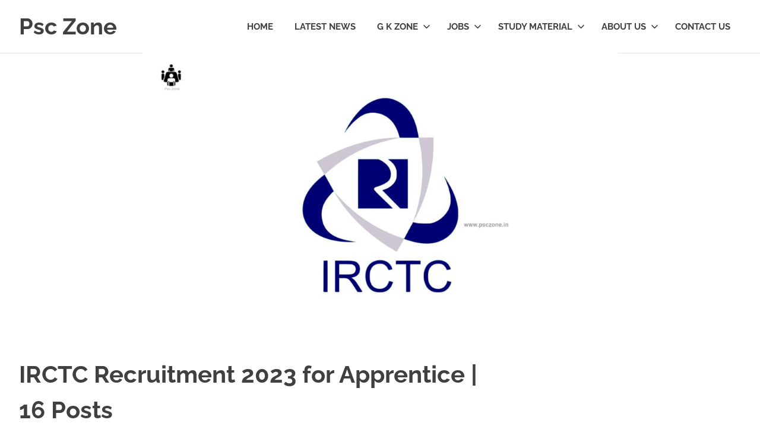

--- FILE ---
content_type: text/html; charset=UTF-8
request_url: https://psczone.in/irctc-recruitment-2023-for-apprentice-16-posts/
body_size: 19598
content:
<!DOCTYPE html>
<html lang="en-US">

<head>
<meta charset="UTF-8">
<meta name="viewport" content="width=device-width, initial-scale=1">
<link rel="profile" href="https://gmpg.org/xfn/11">
<link rel="pingback" href="https://psczone.in/xmlrpc.php">

<style>
#wpadminbar #wp-admin-bar-wccp_free_top_button .ab-icon:before {
	content: "\f160";
	color: #02CA02;
	top: 3px;
}
#wpadminbar #wp-admin-bar-wccp_free_top_button .ab-icon {
	transform: rotate(45deg);
}
</style>
<meta name='robots' content='index, follow, max-image-preview:large, max-snippet:-1, max-video-preview:-1' />

	<!-- This site is optimized with the Yoast SEO plugin v26.5 - https://yoast.com/wordpress/plugins/seo/ -->
	<title>IRCTC Recruitment 2023 for Apprentice | 16 Posts - Psc Zone</title>
	<meta name="description" content="IRCTC Recruitment 2023: IRCTC Recruitment notification announced for Apprentice. There are 16 vacancies available for the posts." />
	<link rel="canonical" href="https://psczone.in/irctc-recruitment-2023-for-apprentice-16-posts/" />
	<meta property="og:locale" content="en_US" />
	<meta property="og:type" content="article" />
	<meta property="og:title" content="IRCTC Recruitment 2023 for Apprentice | 16 Posts - Psc Zone" />
	<meta property="og:description" content="IRCTC Recruitment 2023: IRCTC Recruitment notification announced for Apprentice. There are 16 vacancies available for the posts." />
	<meta property="og:url" content="https://psczone.in/irctc-recruitment-2023-for-apprentice-16-posts/" />
	<meta property="og:site_name" content="Psc Zone" />
	<meta property="article:published_time" content="2023-07-02T08:06:52+00:00" />
	<meta property="og:image" content="http://psczone.in/wp-content/uploads/2023/07/Indian-Railway-Catering-and-Tourism-Corporation-IRCTC.jpg" />
	<meta property="og:image:width" content="2404" />
	<meta property="og:image:height" content="1440" />
	<meta property="og:image:type" content="image/jpeg" />
	<meta name="author" content="Psc Zone" />
	<meta name="twitter:card" content="summary_large_image" />
	<meta name="twitter:label1" content="Written by" />
	<meta name="twitter:data1" content="Psc Zone" />
	<meta name="twitter:label2" content="Est. reading time" />
	<meta name="twitter:data2" content="3 minutes" />
	<script type="application/ld+json" class="yoast-schema-graph">{"@context":"https://schema.org","@graph":[{"@type":"WebPage","@id":"https://psczone.in/irctc-recruitment-2023-for-apprentice-16-posts/","url":"https://psczone.in/irctc-recruitment-2023-for-apprentice-16-posts/","name":"IRCTC Recruitment 2023 for Apprentice | 16 Posts - Psc Zone","isPartOf":{"@id":"https://psczone.in/#website"},"primaryImageOfPage":{"@id":"https://psczone.in/irctc-recruitment-2023-for-apprentice-16-posts/#primaryimage"},"image":{"@id":"https://psczone.in/irctc-recruitment-2023-for-apprentice-16-posts/#primaryimage"},"thumbnailUrl":"https://psczone.in/wp-content/uploads/2023/07/Indian-Railway-Catering-and-Tourism-Corporation-IRCTC.jpg","datePublished":"2023-07-02T08:06:52+00:00","author":{"@id":"https://psczone.in/#/schema/person/cbd943f40c8b7ecd05cdb96a9bd9cea5"},"description":"IRCTC Recruitment 2023: IRCTC Recruitment notification announced for Apprentice. There are 16 vacancies available for the posts.","breadcrumb":{"@id":"https://psczone.in/irctc-recruitment-2023-for-apprentice-16-posts/#breadcrumb"},"inLanguage":"en-US","potentialAction":[{"@type":"ReadAction","target":["https://psczone.in/irctc-recruitment-2023-for-apprentice-16-posts/"]}]},{"@type":"ImageObject","inLanguage":"en-US","@id":"https://psczone.in/irctc-recruitment-2023-for-apprentice-16-posts/#primaryimage","url":"https://psczone.in/wp-content/uploads/2023/07/Indian-Railway-Catering-and-Tourism-Corporation-IRCTC.jpg","contentUrl":"https://psczone.in/wp-content/uploads/2023/07/Indian-Railway-Catering-and-Tourism-Corporation-IRCTC.jpg","width":2404,"height":1440,"caption":"Indian Railway Catering and Tourism Corporation (IRCTC)"},{"@type":"BreadcrumbList","@id":"https://psczone.in/irctc-recruitment-2023-for-apprentice-16-posts/#breadcrumb","itemListElement":[{"@type":"ListItem","position":1,"name":"Home","item":"https://psczone.in/home-2/"},{"@type":"ListItem","position":2,"name":"IRCTC Recruitment 2023 for Apprentice | 16 Posts"}]},{"@type":"WebSite","@id":"https://psczone.in/#website","url":"https://psczone.in/","name":"Psc Zone","description":"Online News &amp; Learning Platform","potentialAction":[{"@type":"SearchAction","target":{"@type":"EntryPoint","urlTemplate":"https://psczone.in/?s={search_term_string}"},"query-input":{"@type":"PropertyValueSpecification","valueRequired":true,"valueName":"search_term_string"}}],"inLanguage":"en-US"},{"@type":"Person","@id":"https://psczone.in/#/schema/person/cbd943f40c8b7ecd05cdb96a9bd9cea5","name":"Psc Zone","url":"https://psczone.in/author/admin/"}]}</script>
	<!-- / Yoast SEO plugin. -->


<link rel='dns-prefetch' href='//www.googletagmanager.com' />
<link rel='dns-prefetch' href='//pagead2.googlesyndication.com' />

<link rel="alternate" type="application/rss+xml" title="Psc Zone &raquo; Feed" href="https://psczone.in/feed/" />
<link rel="alternate" type="application/rss+xml" title="Psc Zone &raquo; Comments Feed" href="https://psczone.in/comments/feed/" />
<link rel="alternate" title="oEmbed (JSON)" type="application/json+oembed" href="https://psczone.in/wp-json/oembed/1.0/embed?url=https%3A%2F%2Fpsczone.in%2Firctc-recruitment-2023-for-apprentice-16-posts%2F" />
<link rel="alternate" title="oEmbed (XML)" type="text/xml+oembed" href="https://psczone.in/wp-json/oembed/1.0/embed?url=https%3A%2F%2Fpsczone.in%2Firctc-recruitment-2023-for-apprentice-16-posts%2F&#038;format=xml" />
<style id='wp-img-auto-sizes-contain-inline-css' type='text/css'>
img:is([sizes=auto i],[sizes^="auto," i]){contain-intrinsic-size:3000px 1500px}
/*# sourceURL=wp-img-auto-sizes-contain-inline-css */
</style>
<style id='superb-addons-variable-fallbacks-inline-css' type='text/css'>
:root{--wp--preset--color--primary:#1f7cec;--wp--preset--color--primary-hover:#3993ff;--wp--preset--color--base:#fff;--wp--preset--color--featured:#0a284b;--wp--preset--color--contrast-light:#fff;--wp--preset--color--contrast-dark:#000;--wp--preset--color--mono-1:#0d3c74;--wp--preset--color--mono-2:#64748b;--wp--preset--color--mono-3:#e2e8f0;--wp--preset--color--mono-4:#f8fafc;--wp--preset--spacing--superbspacing-xxsmall:clamp(5px,1vw,10px);--wp--preset--spacing--superbspacing-xsmall:clamp(10px,2vw,20px);--wp--preset--spacing--superbspacing-small:clamp(20px,4vw,40px);--wp--preset--spacing--superbspacing-medium:clamp(30px,6vw,60px);--wp--preset--spacing--superbspacing-large:clamp(40px,8vw,80px);--wp--preset--spacing--superbspacing-xlarge:clamp(50px,10vw,100px);--wp--preset--spacing--superbspacing-xxlarge:clamp(60px,12vw,120px);--wp--preset--font-size--superbfont-tiny:clamp(10px,0.625rem + ((1vw - 3.2px) * 0.227),12px);--wp--preset--font-size--superbfont-xxsmall:clamp(12px,0.75rem + ((1vw - 3.2px) * 0.227),14px);--wp--preset--font-size--superbfont-xsmall:clamp(16px,1rem + ((1vw - 3.2px) * 1),16px);--wp--preset--font-size--superbfont-small:clamp(16px,1rem + ((1vw - 3.2px) * 0.227),18px);--wp--preset--font-size--superbfont-medium:clamp(18px,1.125rem + ((1vw - 3.2px) * 0.227),20px);--wp--preset--font-size--superbfont-large:clamp(24px,1.5rem + ((1vw - 3.2px) * 0.909),32px);--wp--preset--font-size--superbfont-xlarge:clamp(32px,2rem + ((1vw - 3.2px) * 1.818),48px);--wp--preset--font-size--superbfont-xxlarge:clamp(40px,2.5rem + ((1vw - 3.2px) * 2.727),64px)}.has-primary-color{color:var(--wp--preset--color--primary)!important}.has-primary-hover-color{color:var(--wp--preset--color--primary-hover)!important}.has-base-color{color:var(--wp--preset--color--base)!important}.has-featured-color{color:var(--wp--preset--color--featured)!important}.has-contrast-light-color{color:var(--wp--preset--color--contrast-light)!important}.has-contrast-dark-color{color:var(--wp--preset--color--contrast-dark)!important}.has-mono-1-color{color:var(--wp--preset--color--mono-1)!important}.has-mono-2-color{color:var(--wp--preset--color--mono-2)!important}.has-mono-3-color{color:var(--wp--preset--color--mono-3)!important}.has-mono-4-color{color:var(--wp--preset--color--mono-4)!important}.has-primary-background-color{background-color:var(--wp--preset--color--primary)!important}.has-primary-hover-background-color{background-color:var(--wp--preset--color--primary-hover)!important}.has-base-background-color{background-color:var(--wp--preset--color--base)!important}.has-featured-background-color{background-color:var(--wp--preset--color--featured)!important}.has-contrast-light-background-color{background-color:var(--wp--preset--color--contrast-light)!important}.has-contrast-dark-background-color{background-color:var(--wp--preset--color--contrast-dark)!important}.has-mono-1-background-color{background-color:var(--wp--preset--color--mono-1)!important}.has-mono-2-background-color{background-color:var(--wp--preset--color--mono-2)!important}.has-mono-3-background-color{background-color:var(--wp--preset--color--mono-3)!important}.has-mono-4-background-color{background-color:var(--wp--preset--color--mono-4)!important}.has-superbfont-tiny-font-size{font-size:var(--wp--preset--font-size--superbfont-tiny)!important}.has-superbfont-xxsmall-font-size{font-size:var(--wp--preset--font-size--superbfont-xxsmall)!important}.has-superbfont-xsmall-font-size{font-size:var(--wp--preset--font-size--superbfont-xsmall)!important}.has-superbfont-small-font-size{font-size:var(--wp--preset--font-size--superbfont-small)!important}.has-superbfont-medium-font-size{font-size:var(--wp--preset--font-size--superbfont-medium)!important}.has-superbfont-large-font-size{font-size:var(--wp--preset--font-size--superbfont-large)!important}.has-superbfont-xlarge-font-size{font-size:var(--wp--preset--font-size--superbfont-xlarge)!important}.has-superbfont-xxlarge-font-size{font-size:var(--wp--preset--font-size--superbfont-xxlarge)!important}
/*# sourceURL=superb-addons-variable-fallbacks-inline-css */
</style>
<link data-minify="1" rel='stylesheet' id='poseidon-theme-fonts-css' href='https://psczone.in/wp-content/cache/min/1/wp-content/fonts/5dccc56e5f2e9d542fdac04160a75dea.css?ver=1758277823' type='text/css' media='all' />
<style id='wp-emoji-styles-inline-css' type='text/css'>

	img.wp-smiley, img.emoji {
		display: inline !important;
		border: none !important;
		box-shadow: none !important;
		height: 1em !important;
		width: 1em !important;
		margin: 0 0.07em !important;
		vertical-align: -0.1em !important;
		background: none !important;
		padding: 0 !important;
	}
/*# sourceURL=wp-emoji-styles-inline-css */
</style>
<link rel='stylesheet' id='wp-block-library-css' href='https://psczone.in/wp-includes/css/dist/block-library/style.min.css?ver=6.9' type='text/css' media='all' />
<style id='global-styles-inline-css' type='text/css'>
:root{--wp--preset--aspect-ratio--square: 1;--wp--preset--aspect-ratio--4-3: 4/3;--wp--preset--aspect-ratio--3-4: 3/4;--wp--preset--aspect-ratio--3-2: 3/2;--wp--preset--aspect-ratio--2-3: 2/3;--wp--preset--aspect-ratio--16-9: 16/9;--wp--preset--aspect-ratio--9-16: 9/16;--wp--preset--color--black: #000000;--wp--preset--color--cyan-bluish-gray: #abb8c3;--wp--preset--color--white: #ffffff;--wp--preset--color--pale-pink: #f78da7;--wp--preset--color--vivid-red: #cf2e2e;--wp--preset--color--luminous-vivid-orange: #ff6900;--wp--preset--color--luminous-vivid-amber: #fcb900;--wp--preset--color--light-green-cyan: #7bdcb5;--wp--preset--color--vivid-green-cyan: #00d084;--wp--preset--color--pale-cyan-blue: #8ed1fc;--wp--preset--color--vivid-cyan-blue: #0693e3;--wp--preset--color--vivid-purple: #9b51e0;--wp--preset--color--primary: #22aadd;--wp--preset--color--secondary: #0084b7;--wp--preset--color--tertiary: #005e91;--wp--preset--color--accent: #dd2e22;--wp--preset--color--highlight: #00b734;--wp--preset--color--light-gray: #eeeeee;--wp--preset--color--gray: #777777;--wp--preset--color--dark-gray: #404040;--wp--preset--gradient--vivid-cyan-blue-to-vivid-purple: linear-gradient(135deg,rgb(6,147,227) 0%,rgb(155,81,224) 100%);--wp--preset--gradient--light-green-cyan-to-vivid-green-cyan: linear-gradient(135deg,rgb(122,220,180) 0%,rgb(0,208,130) 100%);--wp--preset--gradient--luminous-vivid-amber-to-luminous-vivid-orange: linear-gradient(135deg,rgb(252,185,0) 0%,rgb(255,105,0) 100%);--wp--preset--gradient--luminous-vivid-orange-to-vivid-red: linear-gradient(135deg,rgb(255,105,0) 0%,rgb(207,46,46) 100%);--wp--preset--gradient--very-light-gray-to-cyan-bluish-gray: linear-gradient(135deg,rgb(238,238,238) 0%,rgb(169,184,195) 100%);--wp--preset--gradient--cool-to-warm-spectrum: linear-gradient(135deg,rgb(74,234,220) 0%,rgb(151,120,209) 20%,rgb(207,42,186) 40%,rgb(238,44,130) 60%,rgb(251,105,98) 80%,rgb(254,248,76) 100%);--wp--preset--gradient--blush-light-purple: linear-gradient(135deg,rgb(255,206,236) 0%,rgb(152,150,240) 100%);--wp--preset--gradient--blush-bordeaux: linear-gradient(135deg,rgb(254,205,165) 0%,rgb(254,45,45) 50%,rgb(107,0,62) 100%);--wp--preset--gradient--luminous-dusk: linear-gradient(135deg,rgb(255,203,112) 0%,rgb(199,81,192) 50%,rgb(65,88,208) 100%);--wp--preset--gradient--pale-ocean: linear-gradient(135deg,rgb(255,245,203) 0%,rgb(182,227,212) 50%,rgb(51,167,181) 100%);--wp--preset--gradient--electric-grass: linear-gradient(135deg,rgb(202,248,128) 0%,rgb(113,206,126) 100%);--wp--preset--gradient--midnight: linear-gradient(135deg,rgb(2,3,129) 0%,rgb(40,116,252) 100%);--wp--preset--font-size--small: 13px;--wp--preset--font-size--medium: 20px;--wp--preset--font-size--large: 36px;--wp--preset--font-size--x-large: 42px;--wp--preset--spacing--20: 0.44rem;--wp--preset--spacing--30: 0.67rem;--wp--preset--spacing--40: 1rem;--wp--preset--spacing--50: 1.5rem;--wp--preset--spacing--60: 2.25rem;--wp--preset--spacing--70: 3.38rem;--wp--preset--spacing--80: 5.06rem;--wp--preset--shadow--natural: 6px 6px 9px rgba(0, 0, 0, 0.2);--wp--preset--shadow--deep: 12px 12px 50px rgba(0, 0, 0, 0.4);--wp--preset--shadow--sharp: 6px 6px 0px rgba(0, 0, 0, 0.2);--wp--preset--shadow--outlined: 6px 6px 0px -3px rgb(255, 255, 255), 6px 6px rgb(0, 0, 0);--wp--preset--shadow--crisp: 6px 6px 0px rgb(0, 0, 0);}:where(.is-layout-flex){gap: 0.5em;}:where(.is-layout-grid){gap: 0.5em;}body .is-layout-flex{display: flex;}.is-layout-flex{flex-wrap: wrap;align-items: center;}.is-layout-flex > :is(*, div){margin: 0;}body .is-layout-grid{display: grid;}.is-layout-grid > :is(*, div){margin: 0;}:where(.wp-block-columns.is-layout-flex){gap: 2em;}:where(.wp-block-columns.is-layout-grid){gap: 2em;}:where(.wp-block-post-template.is-layout-flex){gap: 1.25em;}:where(.wp-block-post-template.is-layout-grid){gap: 1.25em;}.has-black-color{color: var(--wp--preset--color--black) !important;}.has-cyan-bluish-gray-color{color: var(--wp--preset--color--cyan-bluish-gray) !important;}.has-white-color{color: var(--wp--preset--color--white) !important;}.has-pale-pink-color{color: var(--wp--preset--color--pale-pink) !important;}.has-vivid-red-color{color: var(--wp--preset--color--vivid-red) !important;}.has-luminous-vivid-orange-color{color: var(--wp--preset--color--luminous-vivid-orange) !important;}.has-luminous-vivid-amber-color{color: var(--wp--preset--color--luminous-vivid-amber) !important;}.has-light-green-cyan-color{color: var(--wp--preset--color--light-green-cyan) !important;}.has-vivid-green-cyan-color{color: var(--wp--preset--color--vivid-green-cyan) !important;}.has-pale-cyan-blue-color{color: var(--wp--preset--color--pale-cyan-blue) !important;}.has-vivid-cyan-blue-color{color: var(--wp--preset--color--vivid-cyan-blue) !important;}.has-vivid-purple-color{color: var(--wp--preset--color--vivid-purple) !important;}.has-black-background-color{background-color: var(--wp--preset--color--black) !important;}.has-cyan-bluish-gray-background-color{background-color: var(--wp--preset--color--cyan-bluish-gray) !important;}.has-white-background-color{background-color: var(--wp--preset--color--white) !important;}.has-pale-pink-background-color{background-color: var(--wp--preset--color--pale-pink) !important;}.has-vivid-red-background-color{background-color: var(--wp--preset--color--vivid-red) !important;}.has-luminous-vivid-orange-background-color{background-color: var(--wp--preset--color--luminous-vivid-orange) !important;}.has-luminous-vivid-amber-background-color{background-color: var(--wp--preset--color--luminous-vivid-amber) !important;}.has-light-green-cyan-background-color{background-color: var(--wp--preset--color--light-green-cyan) !important;}.has-vivid-green-cyan-background-color{background-color: var(--wp--preset--color--vivid-green-cyan) !important;}.has-pale-cyan-blue-background-color{background-color: var(--wp--preset--color--pale-cyan-blue) !important;}.has-vivid-cyan-blue-background-color{background-color: var(--wp--preset--color--vivid-cyan-blue) !important;}.has-vivid-purple-background-color{background-color: var(--wp--preset--color--vivid-purple) !important;}.has-black-border-color{border-color: var(--wp--preset--color--black) !important;}.has-cyan-bluish-gray-border-color{border-color: var(--wp--preset--color--cyan-bluish-gray) !important;}.has-white-border-color{border-color: var(--wp--preset--color--white) !important;}.has-pale-pink-border-color{border-color: var(--wp--preset--color--pale-pink) !important;}.has-vivid-red-border-color{border-color: var(--wp--preset--color--vivid-red) !important;}.has-luminous-vivid-orange-border-color{border-color: var(--wp--preset--color--luminous-vivid-orange) !important;}.has-luminous-vivid-amber-border-color{border-color: var(--wp--preset--color--luminous-vivid-amber) !important;}.has-light-green-cyan-border-color{border-color: var(--wp--preset--color--light-green-cyan) !important;}.has-vivid-green-cyan-border-color{border-color: var(--wp--preset--color--vivid-green-cyan) !important;}.has-pale-cyan-blue-border-color{border-color: var(--wp--preset--color--pale-cyan-blue) !important;}.has-vivid-cyan-blue-border-color{border-color: var(--wp--preset--color--vivid-cyan-blue) !important;}.has-vivid-purple-border-color{border-color: var(--wp--preset--color--vivid-purple) !important;}.has-vivid-cyan-blue-to-vivid-purple-gradient-background{background: var(--wp--preset--gradient--vivid-cyan-blue-to-vivid-purple) !important;}.has-light-green-cyan-to-vivid-green-cyan-gradient-background{background: var(--wp--preset--gradient--light-green-cyan-to-vivid-green-cyan) !important;}.has-luminous-vivid-amber-to-luminous-vivid-orange-gradient-background{background: var(--wp--preset--gradient--luminous-vivid-amber-to-luminous-vivid-orange) !important;}.has-luminous-vivid-orange-to-vivid-red-gradient-background{background: var(--wp--preset--gradient--luminous-vivid-orange-to-vivid-red) !important;}.has-very-light-gray-to-cyan-bluish-gray-gradient-background{background: var(--wp--preset--gradient--very-light-gray-to-cyan-bluish-gray) !important;}.has-cool-to-warm-spectrum-gradient-background{background: var(--wp--preset--gradient--cool-to-warm-spectrum) !important;}.has-blush-light-purple-gradient-background{background: var(--wp--preset--gradient--blush-light-purple) !important;}.has-blush-bordeaux-gradient-background{background: var(--wp--preset--gradient--blush-bordeaux) !important;}.has-luminous-dusk-gradient-background{background: var(--wp--preset--gradient--luminous-dusk) !important;}.has-pale-ocean-gradient-background{background: var(--wp--preset--gradient--pale-ocean) !important;}.has-electric-grass-gradient-background{background: var(--wp--preset--gradient--electric-grass) !important;}.has-midnight-gradient-background{background: var(--wp--preset--gradient--midnight) !important;}.has-small-font-size{font-size: var(--wp--preset--font-size--small) !important;}.has-medium-font-size{font-size: var(--wp--preset--font-size--medium) !important;}.has-large-font-size{font-size: var(--wp--preset--font-size--large) !important;}.has-x-large-font-size{font-size: var(--wp--preset--font-size--x-large) !important;}
/*# sourceURL=global-styles-inline-css */
</style>

<style id='classic-theme-styles-inline-css' type='text/css'>
/*! This file is auto-generated */
.wp-block-button__link{color:#fff;background-color:#32373c;border-radius:9999px;box-shadow:none;text-decoration:none;padding:calc(.667em + 2px) calc(1.333em + 2px);font-size:1.125em}.wp-block-file__button{background:#32373c;color:#fff;text-decoration:none}
/*# sourceURL=/wp-includes/css/classic-themes.min.css */
</style>
<link rel='stylesheet' id='superb-addons-patterns-css' href='https://psczone.in/wp-content/plugins/superb-blocks/assets/css/patterns.min.css?ver=3.6.2' type='text/css' media='all' />
<link rel='stylesheet' id='superb-addons-enhancements-css' href='https://psczone.in/wp-content/plugins/superb-blocks/assets/css/enhancements.min.css?ver=3.6.2' type='text/css' media='all' />
<link data-minify="1" rel='stylesheet' id='poseidon-stylesheet-css' href='https://psczone.in/wp-content/cache/min/1/wp-content/themes/poseidon/style.css?ver=1758277824' type='text/css' media='all' />
<style id='poseidon-stylesheet-inline-css' type='text/css'>
.site-description, .type-post .entry-footer .entry-tags { position: absolute; clip: rect(1px, 1px, 1px, 1px); width: 1px; height: 1px; overflow: hidden; }
/*# sourceURL=poseidon-stylesheet-inline-css */
</style>
<style id='generateblocks-inline-css' type='text/css'>
:root{--gb-container-width:1100px;}.gb-container .wp-block-image img{vertical-align:middle;}.gb-grid-wrapper .wp-block-image{margin-bottom:0;}.gb-highlight{background:none;}.gb-shape{line-height:0;}.gb-element-af0362d7{background-blend-mode:normal;background-image:var(--inline-bg-image);background-position:center;background-repeat:no-repeat;background-size:cover;margin-left:auto;margin-right:auto;margin-top:40px;max-width:var(--gb-container-width);position:relative;z-index:1;border-bottom:1px solid var(--contrast-4);padding:200px 0px 0px 0px}.gb-element-1766ab98{background-color:rgba(255,255,255,0.93);text-align:left;width:75%;padding:30px}@media (max-width:767px){.gb-element-1766ab98{width:100%}}.gb-element-8c8b1907{align-items:center;column-gap:10px;display:flex}@media (max-width:767px){.gb-element-8c8b1907{flex-wrap:wrap;row-gap:10px}}.gb-element-09eedf97{background-color:var(--contrast-4);flex-basis:1px;min-height:13px}.gb-element-80692254{background-color:var(--base-2);text-align:right;padding:40px}@media (max-width:767px){.gb-element-80692254{padding-left:30px;padding-right:30px}}.gb-element-8ad1d393{display:grid;grid-template-columns:20% 30% 30% 20%}@media (max-width:1024px){.gb-element-8ad1d393{grid-template-columns:repeat(2,minmax(0,1fr))}}@media (max-width:767px){.gb-element-8ad1d393{row-gap:0px}}.gb-element-5f16e856{background-blend-mode:normal;background-image:var(--inline-bg-image);background-position:center;background-repeat:no-repeat;background-size:cover;border-bottom-left-radius:10px;border-top-left-radius:10px;display:flex;flex-direction:column;justify-content:center}@media (max-width:1024px){.gb-element-5f16e856{border-bottom-left-radius:0px}}@media (max-width:767px){.gb-element-5f16e856{border-bottom-left-radius:0px;border-top-left-radius:5px}}.gb-element-28589be7{background-color:#ffffff;border-bottom-right-radius:10px;border-top-right-radius:10px;margin-right:10px;position:relative;text-align:center;z-index:2;padding:30px}@media (max-width:1024px){.gb-element-28589be7{border-bottom-right-radius:0px;margin-right:0px}}@media (max-width:767px){.gb-element-28589be7{border-bottom-right-radius:0px;border-top-right-radius:5px;margin-right:0px}}.gb-element-294bbcd0{background-color:#ffffff;border-bottom-left-radius:10px;border-top-left-radius:10px;margin-left:10px;position:relative;text-align:center;z-index:1;padding:30px}@media (max-width:1024px){.gb-element-294bbcd0{border-top-left-radius:0px;margin-left:0px}}@media (max-width:767px){.gb-element-294bbcd0{border-bottom-left-radius:5px;border-top-left-radius:0px;margin-left:0px}}.gb-element-a0c6d177{background-blend-mode:normal;background-image:var(--inline-bg-image);background-position:center;background-repeat:no-repeat;background-size:cover;border-bottom-right-radius:10px;border-top-right-radius:10px;display:flex;flex-direction:column;justify-content:center;padding-bottom:0px;padding-right:0px;padding-top:0px}@media (max-width:1024px){.gb-element-a0c6d177{border-top-right-radius:0px}}@media (max-width:767px){.gb-element-a0c6d177{border-bottom-right-radius:5px;border-top-right-radius:0px}}.gb-element-3c28e301{background-color:var(--contrast)}.gb-element-f65fa743{margin-left:auto;margin-right:auto;max-width:var(--gb-container-width);padding:40px}@media (max-width:767px){.gb-element-f65fa743{padding-left:30px;padding-right:30px}}.gb-element-d7976766{column-gap:60px;display:grid;grid-template-columns:repeat(3,minmax(0,1fr));margin-bottom:60px;row-gap:60px}@media (max-width:1024px){.gb-element-d7976766{grid-template-columns:repeat(3,minmax(0,1fr))}}@media (max-width:767px){.gb-element-d7976766{grid-template-columns:1fr}}.gb-element-b9af57b5{column-gap:10px;display:flex;margin-bottom:60px}.gb-element-22ecdc6a{align-items:center;column-gap:40px;display:flex;justify-content:space-between}@media (max-width:1024px){.gb-element-22ecdc6a{flex-direction:column;row-gap:20px}}.gb-element-95b92435{column-gap:20px;display:flex}@media (max-width:767px){.gb-element-95b92435{flex-wrap:wrap;justify-content:center}}.gb-element-08ba66ab{column-gap:20px;display:flex;margin-left:20px}.gb-element-948b1180{background-color:var(--base-2);border-color:#e5e5e5;padding-bottom:40px;padding-right:40px;padding-top:40px}@media (max-width:767px){.gb-element-948b1180{margin-top:40px;padding-left:30px;padding-right:30px}}.gb-element-601d5e71{max-width:var(--gb-container-width);position:relative;z-index:1;padding:20px}.gb-element-fe0ffa70{min-height:70px}.gb-element-0103b3e5{flex-basis:200px;flex-grow:1}.gb-text-b0f9f077{background-color:#343A40;color:#ffffff;display:inline-block;font-size:16px;font-weight:700;letter-spacing:0.06em;margin-bottom:20px;text-align:left;text-transform:uppercase;padding:6px 12px}.gb-text-b0f9f077 a{color:#ffffff}@media (max-width:767px){.gb-text-b0f9f077{font-size:14px}}.gb-text-5ae47d60{color:#343a40;text-align:left}@media (max-width:767px){.gb-text-5ae47d60{font-size:26px}}.gb-text-5bfc2b51{font-size:13px;margin-bottom:0px}.gb-text-f45190aa{font-size:13px;margin-bottom:0px}.gb-text-228411ed{align-items:center;background-color:#55555E;color:#ffffff;display:inline-flex;justify-content:center;margin-left:-30px;margin-right:auto;text-align:center;text-decoration:none;border:7px solid #f9f9f9;border-radius:100%;padding:15px}.gb-text-228411ed:is(:hover,:focus){background-color:#343a40;color:#ffffff}.gb-text-228411ed .gb-shape svg{width:1em;height:1em;fill:currentColor}.gb-text-ca00e81b{background-color:#ffffff;border-bottom-left-radius:10px;border-top-left-radius:10px;font-size:20px;font-weight:500;margin-bottom:0em;margin-left:-4em;text-align:left;padding:10px}@media (max-width:767px){.gb-text-ca00e81b{font-size:17px;margin-left:-3em;border-radius:5px}}.gb-text-6e9f9b75{background-color:#ffffff;border-bottom-right-radius:10px;border-top-right-radius:10px;font-size:20px;font-weight:500;margin-bottom:0em;margin-right:-4em;text-align:right;padding:10px}@media (max-width:767px){.gb-text-6e9f9b75{font-size:17px;margin-right:-3em;border-radius:5px}}.gb-text-ef9c6994{align-items:center;background-color:#535353;color:#ffffff;display:inline-flex;justify-content:center;margin-left:auto;margin-right:-30px;text-align:center;text-decoration:none;border:7px solid #f9f9f9;border-radius:100%;padding:15px}.gb-text-ef9c6994:is(:hover,:focus){background-color:#343a40;color:#ffffff}.gb-text-ef9c6994 .gb-shape svg{width:1em;height:1em;fill:currentColor}.gb-text-eaed139a{color:var(--contrast-4);font-size:20px;font-weight:700;text-transform:uppercase}.gb-text-a20e194f{color:var(--contrast-4);font-size:15px;margin-bottom:0px}.gb-text-df8f5515{color:var(--contrast-4);font-size:20px;font-weight:700;text-transform:uppercase}.gb-text-87cf9648{color:var(--contrast-4);font-size:15px;margin-bottom:10px}.gb-text-87cf9648 a{color:var(--contrast-5)}.gb-text-87cf9648 a:hover{color:var(--base)}.gb-text-a4853ec7{color:var(--contrast-4);font-size:15px;margin-bottom:10px}.gb-text-a4853ec7 a{color:var(--contrast-5)}.gb-text-a4853ec7 a:hover{color:var(--base)}.gb-text-7cf0d634{color:var(--contrast-4);font-size:15px;margin-bottom:10px}.gb-text-7cf0d634 a{color:var(--contrast-5)}.gb-text-7cf0d634 a:hover{color:var(--base)}.gb-text-6d7f1f37{color:var(--contrast-4);font-size:15px;margin-bottom:10px}.gb-text-6d7f1f37 a{color:var(--contrast-5)}.gb-text-6d7f1f37 a:hover{color:var(--base)}.gb-text-8c406947{color:var(--contrast-4);font-size:15px;margin-bottom:10px}.gb-text-8c406947 a{color:var(--contrast-5)}.gb-text-8c406947 a:hover{color:var(--base)}.gb-text-ad133886{color:var(--contrast-4);font-size:15px;margin-bottom:10px}.gb-text-ad133886 a{color:var(--contrast-5)}.gb-text-ad133886 a:hover{color:var(--base)}.gb-text-4d393be5{color:var(--contrast-4);font-size:15px;margin-bottom:0px}.gb-text-4d393be5 a{color:var(--contrast-5)}.gb-text-4d393be5 a:hover{color:var(--base)}.gb-text-da5cacb7{color:var(--contrast-4);font-size:20px;font-weight:700;text-transform:uppercase}.gb-text-73d5a113{align-items:center;background-color:var(--contrast-2);color:#ffffff;display:inline-flex;justify-content:center;text-align:center;text-decoration:none;border-radius:3px;padding:8px}.gb-text-73d5a113:is(:hover,:focus){background-color:var(--contrast-3);color:#ffffff}.gb-text-73d5a113 .gb-shape svg{width:1em;height:1em;fill:currentColor}.gb-text-fdeb93cd{align-items:center;background-color:var(--contrast-2);color:#ffffff;display:inline-flex;justify-content:center;text-align:center;text-decoration:none;border-radius:3px;padding:8px}.gb-text-fdeb93cd:is(:hover,:focus){background-color:var(--contrast-3);color:#ffffff}.gb-text-fdeb93cd .gb-shape svg{width:1em;height:1em;fill:currentColor}.gb-text-52dc5c97{align-items:center;background-color:var(--contrast-2);color:#ffffff;display:inline-flex;justify-content:center;text-align:center;text-decoration:none;border-radius:3px;padding:8px}.gb-text-52dc5c97:is(:hover,:focus){background-color:var(--contrast-3);color:#ffffff}.gb-text-52dc5c97 .gb-shape svg{width:1em;height:1em;fill:currentColor}.gb-text-2205b673{align-items:center;background-color:var(--contrast-2);color:#ffffff;display:inline-flex;justify-content:center;text-align:center;text-decoration:none;border-radius:3px;padding:8px}.gb-text-2205b673:is(:hover,:focus){background-color:var(--contrast-3);color:#ffffff}.gb-text-2205b673 .gb-shape svg{width:1em;height:1em;fill:currentColor}.gb-text-99847305{color:var(--contrast-4);font-size:20px;font-weight:700;text-transform:uppercase}.gb-text-d4cd7a41{background-color:var(--contrast-2);color:var(--contrast-5);font-size:15px;margin-bottom:0px;border-radius:3px;padding:16px 20px}.gb-text-ae37b129{color:var(--contrast-4);font-size:14px;margin-bottom:0px}.gb-text-ae37b129 a{color:var(--contrast-5)}.gb-text-ae37b129 a:hover{color:var(--base)}@media (max-width:767px){.gb-text-ae37b129{text-align:center}}.gb-text-06fc1c9c{color:var(--contrast-4);font-size:14px;margin-bottom:0px;text-transform:capitalize}.gb-text-06fc1c9c a{color:var(--contrast-5)}.gb-text-06fc1c9c a:hover{color:var(--base)}.gb-text-1a618182{color:var(--contrast-4);font-size:14px;margin-bottom:0px;text-transform:capitalize}.gb-text-1a618182 a{color:var(--contrast-5)}.gb-text-1a618182 a:hover{color:var(--base)}.gb-text-788f7316{color:var(--contrast-4);font-size:14px;margin-bottom:0px;text-transform:capitalize}.gb-text-788f7316 a{color:var(--contrast-5)}.gb-text-788f7316 a:hover{color:var(--base)}.gb-text-2c9db8a4{color:var(--contrast-4);font-size:14px;margin-bottom:0px;text-transform:capitalize}.gb-text-2c9db8a4 a{color:var(--contrast-5)}.gb-text-2c9db8a4 a:hover{color:var(--base)}.gb-text-dd82c864{color:var(--contrast-4);font-size:14px;margin-bottom:0px;text-transform:capitalize}.gb-text-dd82c864 a{color:var(--contrast-5)}.gb-text-dd82c864 a:hover{color:var(--base)}.gb-text-0e246271{align-items:center;color:var(--contrast-4);display:inline-flex;justify-content:center;text-align:center;text-decoration:none}.gb-text-0e246271:is(:hover,:focus){color:var(--base)}.gb-text-0e246271 .gb-shape svg{width:1em;height:1em;fill:currentColor}.gb-text-d5b64620{align-items:center;color:var(--contrast-4);display:inline-flex;justify-content:center;text-align:center;text-decoration:none}.gb-text-d5b64620:is(:hover,:focus){color:var(--base)}.gb-text-d5b64620 .gb-shape svg{width:1em;height:1em;fill:currentColor}.gb-text-019aee08{align-items:center;color:var(--contrast-4);display:inline-flex;justify-content:center;text-align:center;text-decoration:none}.gb-text-019aee08:is(:hover,:focus){color:var(--base)}.gb-text-019aee08 .gb-shape svg{width:1em;height:1em;fill:currentColor}.gb-text-db4dbf96{align-items:center;color:var(--contrast-4);display:inline-flex;justify-content:center;text-align:center;text-decoration:none}.gb-text-db4dbf96:is(:hover,:focus){color:var(--base)}.gb-text-db4dbf96 .gb-shape svg{width:1em;height:1em;fill:currentColor}.gb-text-e1cfeca5{align-items:center;border-bottom-style:solid;border-bottom-width:2px;color:var(--education);column-gap:0.8em;display:flex;font-size:20px;font-weight:600;justify-content:flex-start;padding-bottom:10px;text-align:left;text-transform:uppercase}.gb-text-e1cfeca5 .gb-shape svg{width:0.8em;height:0.8em}@media (max-width:767px){.gb-text-e1cfeca5{font-size:17px}}.gb-text-1a15692a{color:var(--base-2);font-size:20px;font-weight:500;margin-bottom:10px;text-transform:capitalize}.gb-text-1a15692a a{color:var(--base-2)}.gb-text-1a15692a a:hover{color:var(--base)}.gb-text-bdfa000c{align-items:center;color:var(--base-2);column-gap:0.5em;display:flex;font-size:14px;margin-bottom:0px}.gb-text-bdfa000c .gb-shape svg{width:1em;height:1em}.gb-text-01752b63{font-size:16px;font-weight:normal;margin-bottom:10px}.gb-text-ef8692e0{align-items:center;column-gap:0.5em;display:flex;font-size:14px;margin-bottom:0px}.gb-text-ef8692e0 .gb-shape svg{width:1em;height:1em}.gb-media-3f9d84a9{display:block;height:auto;max-width:100%;object-fit:cover;width:auto;border-radius:50%}.gb-media-045ef17e{display:block;object-fit:cover}.gb-query-fe362aeb{margin-top:40px}.gb-looper-70c4fea4{display:flex;flex-direction:column;row-gap:40px}.gb-looper-3f1c2ec4{display:flex;flex-direction:column;row-gap:40px}.gb-loop-item-d00f84c2{background-blend-mode:normal,normal;display:flex;flex-direction:column;justify-content:flex-end;min-height:260px;row-gap:40px;width:100%;background:linear-gradient(180deg,rgba(255,255,255,0) 0%,rgb(31,32,36) 100%),var(--inline-bg-image) center /cover no-repeat}.gb-loop-item-ec137ec4{column-gap:15px;display:flex;row-gap:15px;width:100%}@media (max-width:1024px){.gb-loop-item-ec137ec4{flex-wrap:wrap}}
/*# sourceURL=generateblocks-inline-css */
</style>
<link rel='stylesheet' id='generate-sticky-css' href='https://psczone.in/wp-content/plugins/gp-premium/menu-plus/functions/css/sticky.min.css?ver=2.5.5' type='text/css' media='all' />
<link rel='stylesheet' id='generate-offside-css' href='https://psczone.in/wp-content/plugins/gp-premium/menu-plus/functions/css/offside.min.css?ver=2.5.5' type='text/css' media='all' />
<link data-minify="1" rel='stylesheet' id='gp-premium-icons-css' href='https://psczone.in/wp-content/cache/min/1/wp-content/plugins/gp-premium/general/icons/icons.min.css?ver=1758277824' type='text/css' media='all' />
<script type="text/javascript" src="https://psczone.in/wp-includes/js/jquery/jquery.min.js?ver=3.7.1" id="jquery-core-js"></script>
<script type="text/javascript" src="https://psczone.in/wp-includes/js/jquery/jquery-migrate.min.js?ver=3.4.1" id="jquery-migrate-js"></script>
<script type="text/javascript" src="https://psczone.in/wp-content/themes/poseidon/assets/js/svgxuse.min.js?ver=1.2.6" id="svgxuse-js"></script>

<!-- Google tag (gtag.js) snippet added by Site Kit -->
<!-- Google Analytics snippet added by Site Kit -->
<script type="text/javascript" src="https://www.googletagmanager.com/gtag/js?id=GT-MKPDRHL" id="google_gtagjs-js" async></script>
<script type="text/javascript" id="google_gtagjs-js-after">
/* <![CDATA[ */
window.dataLayer = window.dataLayer || [];function gtag(){dataLayer.push(arguments);}
gtag("set","linker",{"domains":["psczone.in"]});
gtag("js", new Date());
gtag("set", "developer_id.dZTNiMT", true);
gtag("config", "GT-MKPDRHL");
//# sourceURL=google_gtagjs-js-after
/* ]]> */
</script>
<link rel="https://api.w.org/" href="https://psczone.in/wp-json/" /><link rel="alternate" title="JSON" type="application/json" href="https://psczone.in/wp-json/wp/v2/posts/2252" /><link rel="EditURI" type="application/rsd+xml" title="RSD" href="https://psczone.in/xmlrpc.php?rsd" />
<meta name="generator" content="WordPress 6.9" />
<link rel='shortlink' href='https://psczone.in/?p=2252' />
<meta name="generator" content="Site Kit by Google 1.170.0" /><script data-ad-client="ca-pub-3978063090852953" async src="https://pagead2.googlesyndication.com/pagead/js/adsbygoogle.js"></script>

<!-- Global site tag (gtag.js) - Google Analytics -->
<script async src="https://www.googletagmanager.com/gtag/js?id=UA-140817998-1"></script>
<script>
  window.dataLayer = window.dataLayer || [];
  function gtag(){dataLayer.push(arguments);}
  gtag('js', new Date());

  gtag('config', 'UA-140817998-1');
</script>

<!-- Global site tag (gtag.js) - Google Analytics -->
<script async src="https://www.googletagmanager.com/gtag/js?id=UA-146332438-1"></script>
<script>
  window.dataLayer = window.dataLayer || [];
  function gtag(){dataLayer.push(arguments);}
  gtag('js', new Date());

  gtag('config', 'UA-146332438-1');
</script>

<script async custom-element="amp-auto-ads"
        src="https://cdn.ampproject.org/v0/amp-auto-ads-0.1.js">
</script><script id="wpcp_disable_selection" type="text/javascript">
var image_save_msg='You are not allowed to save images!';
	var no_menu_msg='Context Menu disabled!';
	var smessage = "Content is protected !!";

function disableEnterKey(e)
{
	var elemtype = e.target.tagName;
	
	elemtype = elemtype.toUpperCase();
	
	if (elemtype == "TEXT" || elemtype == "TEXTAREA" || elemtype == "INPUT" || elemtype == "PASSWORD" || elemtype == "SELECT" || elemtype == "OPTION" || elemtype == "EMBED")
	{
		elemtype = 'TEXT';
	}
	
	if (e.ctrlKey){
     var key;
     if(window.event)
          key = window.event.keyCode;     //IE
     else
          key = e.which;     //firefox (97)
    //if (key != 17) alert(key);
     if (elemtype!= 'TEXT' && (key == 97 || key == 65 || key == 67 || key == 99 || key == 88 || key == 120 || key == 26 || key == 85  || key == 86 || key == 83 || key == 43 || key == 73))
     {
		if(wccp_free_iscontenteditable(e)) return true;
		show_wpcp_message('You are not allowed to copy content or view source');
		return false;
     }else
     	return true;
     }
}


/*For contenteditable tags*/
function wccp_free_iscontenteditable(e)
{
	var e = e || window.event; // also there is no e.target property in IE. instead IE uses window.event.srcElement
  	
	var target = e.target || e.srcElement;

	var elemtype = e.target.nodeName;
	
	elemtype = elemtype.toUpperCase();
	
	var iscontenteditable = "false";
		
	if(typeof target.getAttribute!="undefined" ) iscontenteditable = target.getAttribute("contenteditable"); // Return true or false as string
	
	var iscontenteditable2 = false;
	
	if(typeof target.isContentEditable!="undefined" ) iscontenteditable2 = target.isContentEditable; // Return true or false as boolean

	if(target.parentElement.isContentEditable) iscontenteditable2 = true;
	
	if (iscontenteditable == "true" || iscontenteditable2 == true)
	{
		if(typeof target.style!="undefined" ) target.style.cursor = "text";
		
		return true;
	}
}

////////////////////////////////////
function disable_copy(e)
{	
	var e = e || window.event; // also there is no e.target property in IE. instead IE uses window.event.srcElement
	
	var elemtype = e.target.tagName;
	
	elemtype = elemtype.toUpperCase();
	
	if (elemtype == "TEXT" || elemtype == "TEXTAREA" || elemtype == "INPUT" || elemtype == "PASSWORD" || elemtype == "SELECT" || elemtype == "OPTION" || elemtype == "EMBED")
	{
		elemtype = 'TEXT';
	}
	
	if(wccp_free_iscontenteditable(e)) return true;
	
	var isSafari = /Safari/.test(navigator.userAgent) && /Apple Computer/.test(navigator.vendor);
	
	var checker_IMG = '';
	if (elemtype == "IMG" && checker_IMG == 'checked' && e.detail >= 2) {show_wpcp_message(alertMsg_IMG);return false;}
	if (elemtype != "TEXT")
	{
		if (smessage !== "" && e.detail == 2)
			show_wpcp_message(smessage);
		
		if (isSafari)
			return true;
		else
			return false;
	}	
}

//////////////////////////////////////////
function disable_copy_ie()
{
	var e = e || window.event;
	var elemtype = window.event.srcElement.nodeName;
	elemtype = elemtype.toUpperCase();
	if(wccp_free_iscontenteditable(e)) return true;
	if (elemtype == "IMG") {show_wpcp_message(alertMsg_IMG);return false;}
	if (elemtype != "TEXT" && elemtype != "TEXTAREA" && elemtype != "INPUT" && elemtype != "PASSWORD" && elemtype != "SELECT" && elemtype != "OPTION" && elemtype != "EMBED")
	{
		return false;
	}
}	
function reEnable()
{
	return true;
}
document.onkeydown = disableEnterKey;
document.onselectstart = disable_copy_ie;
if(navigator.userAgent.indexOf('MSIE')==-1)
{
	document.onmousedown = disable_copy;
	document.onclick = reEnable;
}
function disableSelection(target)
{
    //For IE This code will work
    if (typeof target.onselectstart!="undefined")
    target.onselectstart = disable_copy_ie;
    
    //For Firefox This code will work
    else if (typeof target.style.MozUserSelect!="undefined")
    {target.style.MozUserSelect="none";}
    
    //All other  (ie: Opera) This code will work
    else
    target.onmousedown=function(){return false}
    target.style.cursor = "default";
}
//Calling the JS function directly just after body load
window.onload = function(){disableSelection(document.body);};

//////////////////special for safari Start////////////////
var onlongtouch;
var timer;
var touchduration = 1000; //length of time we want the user to touch before we do something

var elemtype = "";
function touchstart(e) {
	var e = e || window.event;
  // also there is no e.target property in IE.
  // instead IE uses window.event.srcElement
  	var target = e.target || e.srcElement;
	
	elemtype = window.event.srcElement.nodeName;
	
	elemtype = elemtype.toUpperCase();
	
	if(!wccp_pro_is_passive()) e.preventDefault();
	if (!timer) {
		timer = setTimeout(onlongtouch, touchduration);
	}
}

function touchend() {
    //stops short touches from firing the event
    if (timer) {
        clearTimeout(timer);
        timer = null;
    }
	onlongtouch();
}

onlongtouch = function(e) { //this will clear the current selection if anything selected
	
	if (elemtype != "TEXT" && elemtype != "TEXTAREA" && elemtype != "INPUT" && elemtype != "PASSWORD" && elemtype != "SELECT" && elemtype != "EMBED" && elemtype != "OPTION")	
	{
		if (window.getSelection) {
			if (window.getSelection().empty) {  // Chrome
			window.getSelection().empty();
			} else if (window.getSelection().removeAllRanges) {  // Firefox
			window.getSelection().removeAllRanges();
			}
		} else if (document.selection) {  // IE?
			document.selection.empty();
		}
		return false;
	}
};

document.addEventListener("DOMContentLoaded", function(event) { 
    window.addEventListener("touchstart", touchstart, false);
    window.addEventListener("touchend", touchend, false);
});

function wccp_pro_is_passive() {

  var cold = false,
  hike = function() {};

  try {
	  const object1 = {};
  var aid = Object.defineProperty(object1, 'passive', {
  get() {cold = true}
  });
  window.addEventListener('test', hike, aid);
  window.removeEventListener('test', hike, aid);
  } catch (e) {}

  return cold;
}
/*special for safari End*/
</script>
<script id="wpcp_disable_Right_Click" type="text/javascript">
document.ondragstart = function() { return false;}
	function nocontext(e) {
	   return false;
	}
	document.oncontextmenu = nocontext;
</script>

<!-- Google AdSense meta tags added by Site Kit -->
<meta name="google-adsense-platform-account" content="ca-host-pub-2644536267352236">
<meta name="google-adsense-platform-domain" content="sitekit.withgoogle.com">
<!-- End Google AdSense meta tags added by Site Kit -->
      <meta name="onesignal" content="wordpress-plugin"/>
            <script>

      window.OneSignalDeferred = window.OneSignalDeferred || [];

      OneSignalDeferred.push(function(OneSignal) {
        var oneSignal_options = {};
        window._oneSignalInitOptions = oneSignal_options;

        oneSignal_options['serviceWorkerParam'] = { scope: '/' };
oneSignal_options['serviceWorkerPath'] = 'OneSignalSDKWorker.js.php';

        OneSignal.Notifications.setDefaultUrl("https://psczone.in");

        oneSignal_options['wordpress'] = true;
oneSignal_options['appId'] = '3a9ec67c-6150-46fa-9cee-832fd73cc270';
oneSignal_options['allowLocalhostAsSecureOrigin'] = true;
oneSignal_options['welcomeNotification'] = { };
oneSignal_options['welcomeNotification']['title'] = "";
oneSignal_options['welcomeNotification']['message'] = "";
oneSignal_options['path'] = "https://psczone.in/wp-content/plugins/onesignal-free-web-push-notifications/sdk_files/";
oneSignal_options['persistNotification'] = false;
oneSignal_options['promptOptions'] = { };
oneSignal_options['notifyButton'] = { };
oneSignal_options['notifyButton']['enable'] = true;
oneSignal_options['notifyButton']['position'] = 'bottom-right';
oneSignal_options['notifyButton']['theme'] = 'default';
oneSignal_options['notifyButton']['size'] = 'medium';
oneSignal_options['notifyButton']['displayPredicate'] = function() {
              return !OneSignal.User.PushSubscription.optedIn;
            };
oneSignal_options['notifyButton']['showCredit'] = true;
oneSignal_options['notifyButton']['text'] = {};
              OneSignal.init(window._oneSignalInitOptions);
              OneSignal.Slidedown.promptPush()      });

      function documentInitOneSignal() {
        var oneSignal_elements = document.getElementsByClassName("OneSignal-prompt");

        var oneSignalLinkClickHandler = function(event) { OneSignal.Notifications.requestPermission(); event.preventDefault(); };        for(var i = 0; i < oneSignal_elements.length; i++)
          oneSignal_elements[i].addEventListener('click', oneSignalLinkClickHandler, false);
      }

      if (document.readyState === 'complete') {
           documentInitOneSignal();
      }
      else {
           window.addEventListener("load", function(event){
               documentInitOneSignal();
          });
      }
    </script>

<!-- Google AdSense snippet added by Site Kit -->
<script type="text/javascript" async="async" src="https://pagead2.googlesyndication.com/pagead/js/adsbygoogle.js?client=ca-pub-3978063090852953&amp;host=ca-host-pub-2644536267352236" crossorigin="anonymous"></script>

<!-- End Google AdSense snippet added by Site Kit -->
<link rel="icon" href="https://psczone.in/wp-content/uploads/2019/11/cropped-Psc-Zone-32x32.jpg" sizes="32x32" />
<link rel="icon" href="https://psczone.in/wp-content/uploads/2019/11/cropped-Psc-Zone-192x192.jpg" sizes="192x192" />
<link rel="apple-touch-icon" href="https://psczone.in/wp-content/uploads/2019/11/cropped-Psc-Zone-180x180.jpg" />
<meta name="msapplication-TileImage" content="https://psczone.in/wp-content/uploads/2019/11/cropped-Psc-Zone-270x270.jpg" />
<meta name="generator" content="WP Rocket 3.19.2.1" data-wpr-features="wpr_minify_css wpr_preload_links wpr_desktop" /></head>

<body class="wp-singular post-template-default single single-post postid-2252 single-format-standard wp-embed-responsive wp-theme-poseidon post-image-above-header post-image-aligned-center slideout-enabled slideout-mobile sticky-menu-fade sticky-enabled both-sticky-menu unselectable">
<amp-auto-ads type="adsense"
        data-ad-client="ca-pub-3978063090852953">
</amp-auto-ads>
	
	<div id="page" class="hfeed site">

		<a class="skip-link screen-reader-text" href="#content">Skip to content</a>

		
		
		<header id="masthead" class="site-header clearfix" role="banner">

			<div class="header-main container clearfix">

				<div id="logo" class="site-branding clearfix">

										
			<p class="site-title"><a href="https://psczone.in/" rel="home">Psc Zone</a></p>

								
			<p class="site-description">Online News &amp; Learning Platform</p>

			
				</div><!-- .site-branding -->

				

	<button class="primary-menu-toggle menu-toggle" aria-controls="primary-menu" aria-expanded="false" >
		<svg class="icon icon-menu" aria-hidden="true" role="img"> <use xlink:href="https://psczone.in/wp-content/themes/poseidon/assets/icons/genericons-neue.svg#menu"></use> </svg><svg class="icon icon-close" aria-hidden="true" role="img"> <use xlink:href="https://psczone.in/wp-content/themes/poseidon/assets/icons/genericons-neue.svg#close"></use> </svg>		<span class="menu-toggle-text screen-reader-text">Menu</span>
	</button>

	<div class="primary-navigation">

		<nav id="site-navigation" class="main-navigation" role="navigation"  aria-label="Primary Menu">

			<ul id="primary-menu" class="menu"><li id="menu-item-14" class="menu-item menu-item-type-custom menu-item-object-custom menu-item-home menu-item-14"><a href="https://psczone.in">Home</a></li>
<li id="menu-item-13" class="menu-item menu-item-type-taxonomy menu-item-object-category current-post-ancestor current-menu-parent current-post-parent menu-item-13"><a href="https://psczone.in/latest-news/">Latest News</a></li>
<li id="menu-item-16" class="menu-item menu-item-type-taxonomy menu-item-object-category menu-item-has-children menu-item-16"><a href="https://psczone.in/g-k-zone/">G K Zone<svg class="icon icon-expand" aria-hidden="true" role="img"> <use xlink:href="https://psczone.in/wp-content/themes/poseidon/assets/icons/genericons-neue.svg#expand"></use> </svg></a>
<ul class="sub-menu">
	<li id="menu-item-15" class="menu-item menu-item-type-taxonomy menu-item-object-category menu-item-15"><a href="https://psczone.in/g-k-current-affairs/">G K &amp; Current Affairs</a></li>
	<li id="menu-item-17" class="menu-item menu-item-type-taxonomy menu-item-object-category menu-item-17"><a href="https://psczone.in/general-knowledge/">General Knowledge</a></li>
</ul>
</li>
<li id="menu-item-20" class="menu-item menu-item-type-taxonomy menu-item-object-category current-post-ancestor current-menu-parent current-post-parent menu-item-has-children menu-item-20"><a href="https://psczone.in/jobs/">Jobs<svg class="icon icon-expand" aria-hidden="true" role="img"> <use xlink:href="https://psczone.in/wp-content/themes/poseidon/assets/icons/genericons-neue.svg#expand"></use> </svg></a>
<ul class="sub-menu">
	<li id="menu-item-19" class="menu-item menu-item-type-taxonomy menu-item-object-category current-post-ancestor current-menu-parent current-post-parent menu-item-19"><a href="https://psczone.in/govt-jobs/">Govt Jobs</a></li>
	<li id="menu-item-21" class="menu-item menu-item-type-taxonomy menu-item-object-category menu-item-21"><a href="https://psczone.in/private-jobs/">Private Jobs</a></li>
	<li id="menu-item-18" class="menu-item menu-item-type-taxonomy menu-item-object-category menu-item-18"><a href="https://psczone.in/bank-jobs/">Bank Jobs</a></li>
</ul>
</li>
<li id="menu-item-26" class="menu-item menu-item-type-taxonomy menu-item-object-category menu-item-has-children menu-item-26"><a href="https://psczone.in/study-material/">Study Material<svg class="icon icon-expand" aria-hidden="true" role="img"> <use xlink:href="https://psczone.in/wp-content/themes/poseidon/assets/icons/genericons-neue.svg#expand"></use> </svg></a>
<ul class="sub-menu">
	<li id="menu-item-22" class="menu-item menu-item-type-taxonomy menu-item-object-category current-post-ancestor current-menu-parent current-post-parent menu-item-22"><a href="https://psczone.in/latest-updates/">Latest Updates</a></li>
	<li id="menu-item-27" class="menu-item menu-item-type-taxonomy menu-item-object-category menu-item-27"><a href="https://psczone.in/syllabus/">Syllabus</a></li>
	<li id="menu-item-24" class="menu-item menu-item-type-taxonomy menu-item-object-category menu-item-24"><a href="https://psczone.in/model-questions/">Model Questions</a></li>
	<li id="menu-item-23" class="menu-item menu-item-type-taxonomy menu-item-object-category menu-item-23"><a href="https://psczone.in/model-exam/">Model Exam</a></li>
	<li id="menu-item-25" class="menu-item menu-item-type-taxonomy menu-item-object-category menu-item-25"><a href="https://psczone.in/previous-year-questions/">Previous Year Questions</a></li>
</ul>
</li>
<li id="menu-item-29" class="menu-item menu-item-type-custom menu-item-object-custom menu-item-has-children menu-item-29"><a href="https://psczone.in/about-us/">About Us<svg class="icon icon-expand" aria-hidden="true" role="img"> <use xlink:href="https://psczone.in/wp-content/themes/poseidon/assets/icons/genericons-neue.svg#expand"></use> </svg></a>
<ul class="sub-menu">
	<li id="menu-item-30" class="menu-item menu-item-type-custom menu-item-object-custom menu-item-30"><a href="https://psczone.in/privacy-policy/">Privacy Policy</a></li>
	<li id="menu-item-31" class="menu-item menu-item-type-custom menu-item-object-custom menu-item-31"><a href="https://psczone.in/disclaimer/">Disclaimer</a></li>
</ul>
</li>
<li id="menu-item-28" class="menu-item menu-item-type-custom menu-item-object-custom menu-item-28"><a href="https://psczone.in/contact-us/">Contact Us</a></li>
</ul>		</nav><!-- #site-navigation -->

	</div><!-- .primary-navigation -->



			</div><!-- .header-main -->

		</header><!-- #masthead -->

		
		
			<div id="headimg" class="header-image featured-image-header">
				<img width="801" height="480" src="https://psczone.in/wp-content/uploads/2023/07/Indian-Railway-Catering-and-Tourism-Corporation-IRCTC.jpg" class="attachment-poseidon-header-image size-poseidon-header-image wp-post-image" alt="Indian Railway Catering and Tourism Corporation (IRCTC)" decoding="async" fetchpriority="high" srcset="https://psczone.in/wp-content/uploads/2023/07/Indian-Railway-Catering-and-Tourism-Corporation-IRCTC.jpg 2404w, https://psczone.in/wp-content/uploads/2023/07/Indian-Railway-Catering-and-Tourism-Corporation-IRCTC-300x180.jpg 300w, https://psczone.in/wp-content/uploads/2023/07/Indian-Railway-Catering-and-Tourism-Corporation-IRCTC-1024x613.jpg 1024w, https://psczone.in/wp-content/uploads/2023/07/Indian-Railway-Catering-and-Tourism-Corporation-IRCTC-768x460.jpg 768w, https://psczone.in/wp-content/uploads/2023/07/Indian-Railway-Catering-and-Tourism-Corporation-IRCTC-1536x920.jpg 1536w, https://psczone.in/wp-content/uploads/2023/07/Indian-Railway-Catering-and-Tourism-Corporation-IRCTC-2048x1227.jpg 2048w" sizes="(max-width: 801px) 100vw, 801px" />			</div>

			
		
		
		<div id="content" class="site-content container clearfix">

	<section id="primary" class="content-area">
		<main id="main" class="site-main" role="main">

		
<article id="post-2252" class="post-2252 post type-post status-publish format-standard has-post-thumbnail hentry category-govt-jobs category-jobs category-latest-news category-latest-updates tag-apprentice tag-indian-railway-catering-and-tourism-corporation tag-indian-railway-catering-and-tourism-corporation-irctc tag-irctc-recruitment tag-irctc-recruitment-2023-for-apprentice">

	
	<header class="entry-header">

		<h1 class="entry-title">IRCTC Recruitment 2023 for Apprentice | 16 Posts</h1>
		<div class="entry-meta"><span class="meta-date"><a href="https://psczone.in/irctc-recruitment-2023-for-apprentice-16-posts/" title="1:36 PM" rel="bookmark"><time class="entry-date published updated" datetime="2023-07-02T13:36:52+05:30">July 2, 2023</time></a></span><span class="meta-author"> <span class="author vcard"><a class="url fn n" href="https://psczone.in/author/admin/" title="View all posts by Psc Zone" rel="author">Psc Zone</a></span></span><span class="meta-category"> <a href="https://psczone.in/govt-jobs/" rel="category tag">Govt Jobs</a>, <a href="https://psczone.in/jobs/" rel="category tag">Jobs</a>, <a href="https://psczone.in/latest-news/" rel="category tag">Latest News</a>, <a href="https://psczone.in/latest-updates/" rel="category tag">Latest Updates</a></span></div>
	</header><!-- .entry-header -->

	<div class="entry-content clearfix">

		<p><em><span style="color: #0000ff;">IRCTC Recruitment 2023</span></em>: IRCTC Recruitment notification announced for Apprentice. There are 16 vacancies available for the posts. Candidates with ITI/B.Com/CA/Any degree can apply for the job. Interested and eligible candidates can apply online. The detailed eligibility and selection process are explained below;</p>
<p style="text-align: center;"><strong>About IRCTC</strong></p>
<hr />
<p><em>Indian Railway Catering and Tourism Corporation (IRCTC) is the branch of the Indian Railways that handles catering, tourism, and online ticketing operations. This is the world’s second busiest corporation for selling lakhs of railways tickets every day. The tourism corporation also organizes budget and deluxe package tours for domestic and foreign tourists, it will cover the main tourist destinations.</em></p>
<h2 style="text-align: center;"><strong>IRCTC Recruitment 2023 for Apprentice</strong></h2>
<table>
<tbody>
<tr>
<th style="text-align: center;" colspan="2">
<h3>Job Summary</h3>
</th>
</tr>
<tr>
<td style="text-align: center;">Job Role</td>
<td style="text-align: center;">Apprentice</td>
</tr>
<tr>
<td style="text-align: center;">Qualification</td>
<td style="text-align: center;">ITI/B.Com/CA/Any degree</td>
</tr>
<tr>
<td style="text-align: center;">Total Vacancies</td>
<td style="text-align: center;">16 Posts</td>
</tr>
<tr>
<td style="text-align: center;">Experience</td>
<td style="text-align: center;">Freshers</td>
</tr>
<tr>
<td style="text-align: center;">Salary</td>
<td style="text-align: center;">Rs 5,000 – 9,000/-</td>
</tr>
<tr>
<td style="text-align: center;">Job Location</td>
<td style="text-align: center;">Tamil Nadu, Kerala &amp; Karnataka</td>
</tr>
<tr>
<td style="text-align: center;">Last date</td>
<td style="text-align: center;">15 July 2023</td>
</tr>
</tbody>
</table>
<h3><b>Detailed Eligibility</b></h3>
<p><b>Education Qualification:</b></p>
<p><strong>Apprentice:</strong>  Candidates must have possessed the required educational qualifications and should have passed Matriculation Examination with a minimum of 50% marks in aggregate from a recognized Board.</p>
<ul>
<li><strong>Computer Operator and Programming Assistant (COPA): </strong>Matriculation &amp; ITI Certificate affiliated to NCVT/SCVT</li>
<li><strong>Executive – Procurement: </strong>Graduation pursuing in Commerce/ CA Inter/Supply Chain or Similar</li>
<li><strong>HR Executive Payroll &amp; Employee Data Management: </strong>Graduate (in any discipline)</li>
<li><strong>Executive-HR: </strong>Graduate (in any discipline)</li>
<li><strong>Human Resource Training: </strong>Graduate (in any discipline)</li>
<li><strong>Media Coordinator: </strong>Graduate (in any discipline)</li>
</ul>
<p><strong>Age limit ( As on 01 April 2023 ):</strong> 15 to 25 years</p>
<p><strong>Age Relaxation:</strong> Relaxation to SC/ST –<strong> 5 yrs</strong>, OBC – <strong>3 yrs</strong>, ExServicemen – <strong>10 yrs,</strong> PwBD – <strong>10 yrs.</strong></p>
<p><strong>Stipend:</strong></p>
<ul>
<li>School pass-outs (class 5th – class 9th): <strong>Rs 5000/- per month</strong></li>
<li>School pass-outs (class 10th): <strong>Rs 6000/- per month</strong></li>
<li>School pass-outs (class 12th): <strong>Rs 7000/- per month</strong></li>
<li>National or State Certificate holder: <strong>Rs 7000/- per month</strong></li>
<li>Technician (vocational) apprentice or Vocational Certificate holder or Sandwich Course (Students from Diploma Institutions): <strong>Rs 7000/- per month</strong></li>
<li>Technician apprentice or diploma holder in any stream or Sandwich Course (Students from Degree Institutions): <strong>Rs 8000/- per month</strong></li>
<li>Graduates apprentices or degree apprentices or degree in any stream: <strong>Rs 9000/- per month</strong></li>
</ul>
<p><strong>No.of.Vacancies:</strong> 16 Posts</p>
<ul>
<li>Computer Operator and Programming Assistant (COPA):<strong> 09 Posts</strong></li>
<li>Executive – Procurement: <strong>02 Posts</strong></li>
<li>HR Executive Payroll &amp; Employee Data Management:<strong> 02 Posts</strong></li>
<li>Executive-HR: <strong>01 Post</strong></li>
<li>Human Resource Training: <strong>01 Post</strong></li>
<li>Media Coordinator: <strong>01 Post</strong></li>
</ul>
<h3><b>Selection Process</b></h3>
<ul>
<li>Selection will be based on the <strong>merit</strong> list prepared on the basis of the percentage of marks obtained in the matriculation examination.</li>
<li>In the case of a grading system of marking then the average of the highest and lowest marks will be taken.</li>
<li>Applicants will be selected purely on merit.</li>
</ul>
<h3><b>How To Apply For IRCTC Recruitment 2023?</b></h3>
<p>Interested and eligible candidates can enroll &amp; apply in the Apprenticeship Portal latest by <strong>15 July 2023.</strong></p>
<p><strong>Note:</strong></p>
<ul>
<li>The tentative schedule will be advised through the mail.</li>
<li>Applicants are advised to be in readiness at short notice to report to the concerned office for Document/Certificate Verification.</li>
<li><strong>Duration:</strong> 6 months – 1 year.</li>
</ul>
<table>
<tbody>
<tr>
<th style="text-align: center;" colspan="2">
<h3>Important Links</h3>
</th>
</tr>
<tr>
<td style="text-align: center;">For More Details</td>
<td style="text-align: center;"><a href="https://www.irctc.com/assets/images/Notification%20SZ_15_6_23.pdf" target="_blank" rel="noopener">Click Here</a></td>
</tr>
<tr>
<td style="text-align: center;">Apprenticeship Portal ( to register &amp; apply )</td>
<td style="text-align: center;"><a href="https://www.apprenticeshipindia.gov.in/" target="_blank" rel="noopener">Click Here</a></td>
</tr>
</tbody>
</table>

		
	</div><!-- .entry-content -->

	<footer class="entry-footer">

		
			<div class="entry-tags clearfix">
				<span class="meta-tags">
					<a href="https://psczone.in/tag/apprentice/" rel="tag">Apprentice</a><a href="https://psczone.in/tag/indian-railway-catering-and-tourism-corporation/" rel="tag">Indian Railway Catering and Tourism Corporation</a><a href="https://psczone.in/tag/indian-railway-catering-and-tourism-corporation-irctc/" rel="tag">Indian Railway Catering and Tourism Corporation (IRCTC)</a><a href="https://psczone.in/tag/irctc-recruitment/" rel="tag">IRCTC Recruitment</a><a href="https://psczone.in/tag/irctc-recruitment-2023-for-apprentice/" rel="tag">IRCTC Recruitment 2023 for Apprentice</a>				</span>
			</div><!-- .entry-tags -->

							
	<nav class="navigation post-navigation" aria-label="Posts">
		<h2 class="screen-reader-text">Post navigation</h2>
		<div class="nav-links"><div class="nav-previous"><a href="https://psczone.in/nbems-notification-2023/" rel="prev"><span class="screen-reader-text">Previous Post:</span>National Board of Examinations in Medical Sciences (NBEMS) Recruitment Notification 2023 for Stenographer</a></div><div class="nav-next"><a href="https://psczone.in/nam-palakkad-recruitment-2023/" rel="next"><span class="screen-reader-text">Next Post:</span>NAM Palakkad Recruitment 2023 for Medical Officer/Yoga Demonstrator/Attender | 03 Posts</a></div></div>
	</nav>
	</footer><!-- .entry-footer -->

</article>

<div id="comments" class="comments-area">

	
	
	
	
</div><!-- #comments -->

		</main><!-- #main -->
	</section><!-- #primary -->

	
	<section id="secondary" class="sidebar widget-area clearfix" role="complementary">

		<aside id="custom_html-10" class="widget_text widget widget_custom_html clearfix"><div class="textwidget custom-html-widget"><script async src="https://pagead2.googlesyndication.com/pagead/js/adsbygoogle.js"></script>
<!-- Vertical AD -->
<ins class="adsbygoogle"
     style="display:block"
     data-ad-client="ca-pub-3978063090852953"
     data-ad-slot="7557155733"
     data-ad-format="auto"
     data-full-width-responsive="true"></ins>
<script>
     (adsbygoogle = window.adsbygoogle || []).push({});
</script></div></aside>
	</section><!-- #secondary -->



	</div><!-- #content -->

	
	<div id="footer" class="footer-wrap">

		<footer id="colophon" class="site-footer container clearfix" role="contentinfo">

			
			<div id="footer-text" class="site-info">
				
	<span class="credit-link">
		WordPress Theme: Poseidon by ThemeZee.	</span>

				</div><!-- .site-info -->

		</footer><!-- #colophon -->

	</div>

</div><!-- #page -->

		<nav id="generate-slideout-menu" class="main-navigation slideout-navigation" itemtype="https://schema.org/SiteNavigationElement" itemscope>
			<div class="inside-navigation grid-container grid-parent">
				<button class="slideout-exit "> <span class="screen-reader-text">Close</span></button><div class="main-nav"><ul id="menu-primary-menu" class=" slideout-menu"><li class="menu-item menu-item-type-custom menu-item-object-custom menu-item-home menu-item-14"><a href="https://psczone.in">Home</a></li>
<li class="menu-item menu-item-type-taxonomy menu-item-object-category current-post-ancestor current-menu-parent current-post-parent menu-item-13"><a href="https://psczone.in/latest-news/">Latest News</a></li>
<li class="menu-item menu-item-type-taxonomy menu-item-object-category menu-item-has-children menu-item-16"><a href="https://psczone.in/g-k-zone/">G K Zone</a>
<ul class="sub-menu">
	<li class="menu-item menu-item-type-taxonomy menu-item-object-category menu-item-15"><a href="https://psczone.in/g-k-current-affairs/">G K &amp; Current Affairs</a></li>
	<li class="menu-item menu-item-type-taxonomy menu-item-object-category menu-item-17"><a href="https://psczone.in/general-knowledge/">General Knowledge</a></li>
</ul>
</li>
<li class="menu-item menu-item-type-taxonomy menu-item-object-category current-post-ancestor current-menu-parent current-post-parent menu-item-has-children menu-item-20"><a href="https://psczone.in/jobs/">Jobs</a>
<ul class="sub-menu">
	<li class="menu-item menu-item-type-taxonomy menu-item-object-category current-post-ancestor current-menu-parent current-post-parent menu-item-19"><a href="https://psczone.in/govt-jobs/">Govt Jobs</a></li>
	<li class="menu-item menu-item-type-taxonomy menu-item-object-category menu-item-21"><a href="https://psczone.in/private-jobs/">Private Jobs</a></li>
	<li class="menu-item menu-item-type-taxonomy menu-item-object-category menu-item-18"><a href="https://psczone.in/bank-jobs/">Bank Jobs</a></li>
</ul>
</li>
<li class="menu-item menu-item-type-taxonomy menu-item-object-category menu-item-has-children menu-item-26"><a href="https://psczone.in/study-material/">Study Material</a>
<ul class="sub-menu">
	<li class="menu-item menu-item-type-taxonomy menu-item-object-category current-post-ancestor current-menu-parent current-post-parent menu-item-22"><a href="https://psczone.in/latest-updates/">Latest Updates</a></li>
	<li class="menu-item menu-item-type-taxonomy menu-item-object-category menu-item-27"><a href="https://psczone.in/syllabus/">Syllabus</a></li>
	<li class="menu-item menu-item-type-taxonomy menu-item-object-category menu-item-24"><a href="https://psczone.in/model-questions/">Model Questions</a></li>
	<li class="menu-item menu-item-type-taxonomy menu-item-object-category menu-item-23"><a href="https://psczone.in/model-exam/">Model Exam</a></li>
	<li class="menu-item menu-item-type-taxonomy menu-item-object-category menu-item-25"><a href="https://psczone.in/previous-year-questions/">Previous Year Questions</a></li>
</ul>
</li>
<li class="menu-item menu-item-type-custom menu-item-object-custom menu-item-has-children menu-item-29"><a href="https://psczone.in/about-us/">About Us</a>
<ul class="sub-menu">
	<li class="menu-item menu-item-type-custom menu-item-object-custom menu-item-30"><a href="https://psczone.in/privacy-policy/">Privacy Policy</a></li>
	<li class="menu-item menu-item-type-custom menu-item-object-custom menu-item-31"><a href="https://psczone.in/disclaimer/">Disclaimer</a></li>
</ul>
</li>
<li class="menu-item menu-item-type-custom menu-item-object-custom menu-item-28"><a href="https://psczone.in/contact-us/">Contact Us</a></li>
</ul></div>
<div class="gb-element-08ba66ab">
<a class="gb-text-0e246271" href="#" aria-label="Follow us on Facebook"><span class="gb-shape"><svg aria-hidden="true" role="img" height="1em" width="1em" viewBox="0 0 320 512" xmlns="http://www.w3.org/2000/svg"><path fill="currentColor" d="M279.14 288l14.22-92.66h-88.91v-60.13c0-25.35 12.42-50.06 52.24-50.06h40.42V6.26S260.43 0 225.36 0c-73.22 0-121.08 44.38-121.08 124.72v70.62H22.89V288h81.39v224h100.17V288z"></path></svg></span></a>



<a class="gb-text-d5b64620" href="#" aria-label="Follow us on X"><span class="gb-shape"><svg aria-hidden="true" role="img" height="1em" width="1em" viewBox="0 0 512 512" xmlns="http://www.w3.org/2000/svg"><path fill="currentColor" d="M389.2 48h70.6L305.6 224.2 487 464H345L233.7 318.6 106.5 464H35.8L200.7 275.5 26.8 48H172.4L272.9 180.9 389.2 48zM364.4 421.8h39.1L151.1 88h-42L364.4 421.8z"></path></svg></span></a>



<a class="gb-text-019aee08" href="#" aria-label="Follow us on Instagram"><span class="gb-shape"><svg aria-hidden="true" role="img" height="1em" width="1em" viewBox="0 0 448 512" xmlns="http://www.w3.org/2000/svg"><path fill="currentColor" d="M224.1 141c-63.6 0-114.9 51.3-114.9 114.9s51.3 114.9 114.9 114.9S339 319.5 339 255.9 287.7 141 224.1 141zm0 189.6c-41.1 0-74.7-33.5-74.7-74.7s33.5-74.7 74.7-74.7 74.7 33.5 74.7 74.7-33.6 74.7-74.7 74.7zm146.4-194.3c0 14.9-12 26.8-26.8 26.8-14.9 0-26.8-12-26.8-26.8s12-26.8 26.8-26.8 26.8 12 26.8 26.8zm76.1 27.2c-1.7-35.9-9.9-67.7-36.2-93.9-26.2-26.2-58-34.4-93.9-36.2-37-2.1-147.9-2.1-184.9 0-35.8 1.7-67.6 9.9-93.9 36.1s-34.4 58-36.2 93.9c-2.1 37-2.1 147.9 0 184.9 1.7 35.9 9.9 67.7 36.2 93.9s58 34.4 93.9 36.2c37 2.1 147.9 2.1 184.9 0 35.9-1.7 67.7-9.9 93.9-36.2 26.2-26.2 34.4-58 36.2-93.9 2.1-37 2.1-147.8 0-184.8zM398.8 388c-7.8 19.6-22.9 34.7-42.6 42.6-29.5 11.7-99.5 9-132.1 9s-102.7 2.6-132.1-9c-19.6-7.8-34.7-22.9-42.6-42.6-11.7-29.5-9-99.5-9-132.1s-2.6-102.7 9-132.1c7.8-19.6 22.9-34.7 42.6-42.6 29.5-11.7 99.5-9 132.1-9s102.7-2.6 132.1 9c19.6 7.8 34.7 22.9 42.6 42.6 11.7 29.5 9 99.5 9 132.1s2.7 102.7-9 132.1z"></path></svg></span></a>



<a class="gb-text-db4dbf96" href="#" aria-label="Follow us on LinkedIn"><span class="gb-shape"><svg aria-hidden="true" role="img" height="1em" width="1em" viewBox="0 0 448 512" xmlns="http://www.w3.org/2000/svg"><path fill="currentColor" d="M100.28 448H7.4V148.9h92.88zM53.79 108.1C24.09 108.1 0 83.5 0 53.8a53.79 53.79 0 0 1 107.58 0c0 29.7-24.1 54.3-53.79 54.3zM447.9 448h-92.68V302.4c0-34.7-.7-79.2-48.29-79.2-48.29 0-55.69 37.7-55.69 76.7V448h-92.78V148.9h89.08v40.8h1.3c12.4-23.5 42.69-48.3 87.88-48.3 94 0 111.28 61.9 111.28 142.3V448z"></path></svg></span></a>
</div>
			</div><!-- .inside-navigation -->
		</nav><!-- #site-navigation -->

					<div data-rocket-location-hash="9713bf23929b015a7c5003201084c011" class="slideout-overlay">
							</div>
			<script type="speculationrules">
{"prefetch":[{"source":"document","where":{"and":[{"href_matches":"/*"},{"not":{"href_matches":["/wp-*.php","/wp-admin/*","/wp-content/uploads/*","/wp-content/*","/wp-content/plugins/*","/wp-content/themes/poseidon/*","/*\\?(.+)"]}},{"not":{"selector_matches":"a[rel~=\"nofollow\"]"}},{"not":{"selector_matches":".no-prefetch, .no-prefetch a"}}]},"eagerness":"conservative"}]}
</script>
	<div data-rocket-location-hash="632fd02684c369338da78e614b56322a" id="wpcp-error-message" class="msgmsg-box-wpcp hideme"><span>error: </span>Content is protected !!</div>
	<script>
	var timeout_result;
	function show_wpcp_message(smessage)
	{
		if (smessage !== "")
			{
			var smessage_text = '<span>Alert: </span>'+smessage;
			document.getElementById("wpcp-error-message").innerHTML = smessage_text;
			document.getElementById("wpcp-error-message").className = "msgmsg-box-wpcp warning-wpcp showme";
			clearTimeout(timeout_result);
			timeout_result = setTimeout(hide_message, 3000);
			}
	}
	function hide_message()
	{
		document.getElementById("wpcp-error-message").className = "msgmsg-box-wpcp warning-wpcp hideme";
	}
	</script>
		<style>
	@media print {
	body * {display: none !important;}
		body:after {
		content: "You are not allowed to print preview this page, Thank you"; }
	}
	</style>
		<style type="text/css">
	#wpcp-error-message {
	    direction: ltr;
	    text-align: center;
	    transition: opacity 900ms ease 0s;
	    z-index: 99999999;
	}
	.hideme {
    	opacity:0;
    	visibility: hidden;
	}
	.showme {
    	opacity:1;
    	visibility: visible;
	}
	.msgmsg-box-wpcp {
		border:1px solid #f5aca6;
		border-radius: 10px;
		color: #555;
		font-family: Tahoma;
		font-size: 11px;
		margin: 10px;
		padding: 10px 36px;
		position: fixed;
		width: 255px;
		top: 50%;
  		left: 50%;
  		margin-top: -10px;
  		margin-left: -130px;
  		-webkit-box-shadow: 0px 0px 34px 2px rgba(242,191,191,1);
		-moz-box-shadow: 0px 0px 34px 2px rgba(242,191,191,1);
		box-shadow: 0px 0px 34px 2px rgba(242,191,191,1);
	}
	.msgmsg-box-wpcp span {
		font-weight:bold;
		text-transform:uppercase;
	}
		.warning-wpcp {
		background:#ffecec url('https://psczone.in/wp-content/plugins/wp-content-copy-protector/images/warning.png') no-repeat 10px 50%;
	}
    </style>
<script type="text/javascript" src="https://psczone.in/wp-content/plugins/gp-premium/menu-plus/functions/js/sticky.min.js?ver=2.5.5" id="generate-sticky-js"></script>
<script type="text/javascript" id="generate-offside-js-extra">
/* <![CDATA[ */
var offSide = {"side":"left"};
//# sourceURL=generate-offside-js-extra
/* ]]> */
</script>
<script type="text/javascript" src="https://psczone.in/wp-content/plugins/gp-premium/menu-plus/functions/js/offside.min.js?ver=2.5.5" id="generate-offside-js"></script>
<script type="text/javascript" id="rocket-browser-checker-js-after">
/* <![CDATA[ */
"use strict";var _createClass=function(){function defineProperties(target,props){for(var i=0;i<props.length;i++){var descriptor=props[i];descriptor.enumerable=descriptor.enumerable||!1,descriptor.configurable=!0,"value"in descriptor&&(descriptor.writable=!0),Object.defineProperty(target,descriptor.key,descriptor)}}return function(Constructor,protoProps,staticProps){return protoProps&&defineProperties(Constructor.prototype,protoProps),staticProps&&defineProperties(Constructor,staticProps),Constructor}}();function _classCallCheck(instance,Constructor){if(!(instance instanceof Constructor))throw new TypeError("Cannot call a class as a function")}var RocketBrowserCompatibilityChecker=function(){function RocketBrowserCompatibilityChecker(options){_classCallCheck(this,RocketBrowserCompatibilityChecker),this.passiveSupported=!1,this._checkPassiveOption(this),this.options=!!this.passiveSupported&&options}return _createClass(RocketBrowserCompatibilityChecker,[{key:"_checkPassiveOption",value:function(self){try{var options={get passive(){return!(self.passiveSupported=!0)}};window.addEventListener("test",null,options),window.removeEventListener("test",null,options)}catch(err){self.passiveSupported=!1}}},{key:"initRequestIdleCallback",value:function(){!1 in window&&(window.requestIdleCallback=function(cb){var start=Date.now();return setTimeout(function(){cb({didTimeout:!1,timeRemaining:function(){return Math.max(0,50-(Date.now()-start))}})},1)}),!1 in window&&(window.cancelIdleCallback=function(id){return clearTimeout(id)})}},{key:"isDataSaverModeOn",value:function(){return"connection"in navigator&&!0===navigator.connection.saveData}},{key:"supportsLinkPrefetch",value:function(){var elem=document.createElement("link");return elem.relList&&elem.relList.supports&&elem.relList.supports("prefetch")&&window.IntersectionObserver&&"isIntersecting"in IntersectionObserverEntry.prototype}},{key:"isSlowConnection",value:function(){return"connection"in navigator&&"effectiveType"in navigator.connection&&("2g"===navigator.connection.effectiveType||"slow-2g"===navigator.connection.effectiveType)}}]),RocketBrowserCompatibilityChecker}();
//# sourceURL=rocket-browser-checker-js-after
/* ]]> */
</script>
<script type="text/javascript" id="rocket-preload-links-js-extra">
/* <![CDATA[ */
var RocketPreloadLinksConfig = {"excludeUris":"/(?:.+/)?feed(?:/(?:.+/?)?)?$|/(?:.+/)?embed/|/(index.php/)?(.*)wp-json(/.*|$)|/refer/|/go/|/recommend/|/recommends/","usesTrailingSlash":"1","imageExt":"jpg|jpeg|gif|png|tiff|bmp|webp|avif|pdf|doc|docx|xls|xlsx|php","fileExt":"jpg|jpeg|gif|png|tiff|bmp|webp|avif|pdf|doc|docx|xls|xlsx|php|html|htm","siteUrl":"https://psczone.in","onHoverDelay":"100","rateThrottle":"3"};
//# sourceURL=rocket-preload-links-js-extra
/* ]]> */
</script>
<script type="text/javascript" id="rocket-preload-links-js-after">
/* <![CDATA[ */
(function() {
"use strict";var r="function"==typeof Symbol&&"symbol"==typeof Symbol.iterator?function(e){return typeof e}:function(e){return e&&"function"==typeof Symbol&&e.constructor===Symbol&&e!==Symbol.prototype?"symbol":typeof e},e=function(){function i(e,t){for(var n=0;n<t.length;n++){var i=t[n];i.enumerable=i.enumerable||!1,i.configurable=!0,"value"in i&&(i.writable=!0),Object.defineProperty(e,i.key,i)}}return function(e,t,n){return t&&i(e.prototype,t),n&&i(e,n),e}}();function i(e,t){if(!(e instanceof t))throw new TypeError("Cannot call a class as a function")}var t=function(){function n(e,t){i(this,n),this.browser=e,this.config=t,this.options=this.browser.options,this.prefetched=new Set,this.eventTime=null,this.threshold=1111,this.numOnHover=0}return e(n,[{key:"init",value:function(){!this.browser.supportsLinkPrefetch()||this.browser.isDataSaverModeOn()||this.browser.isSlowConnection()||(this.regex={excludeUris:RegExp(this.config.excludeUris,"i"),images:RegExp(".("+this.config.imageExt+")$","i"),fileExt:RegExp(".("+this.config.fileExt+")$","i")},this._initListeners(this))}},{key:"_initListeners",value:function(e){-1<this.config.onHoverDelay&&document.addEventListener("mouseover",e.listener.bind(e),e.listenerOptions),document.addEventListener("mousedown",e.listener.bind(e),e.listenerOptions),document.addEventListener("touchstart",e.listener.bind(e),e.listenerOptions)}},{key:"listener",value:function(e){var t=e.target.closest("a"),n=this._prepareUrl(t);if(null!==n)switch(e.type){case"mousedown":case"touchstart":this._addPrefetchLink(n);break;case"mouseover":this._earlyPrefetch(t,n,"mouseout")}}},{key:"_earlyPrefetch",value:function(t,e,n){var i=this,r=setTimeout(function(){if(r=null,0===i.numOnHover)setTimeout(function(){return i.numOnHover=0},1e3);else if(i.numOnHover>i.config.rateThrottle)return;i.numOnHover++,i._addPrefetchLink(e)},this.config.onHoverDelay);t.addEventListener(n,function e(){t.removeEventListener(n,e,{passive:!0}),null!==r&&(clearTimeout(r),r=null)},{passive:!0})}},{key:"_addPrefetchLink",value:function(i){return this.prefetched.add(i.href),new Promise(function(e,t){var n=document.createElement("link");n.rel="prefetch",n.href=i.href,n.onload=e,n.onerror=t,document.head.appendChild(n)}).catch(function(){})}},{key:"_prepareUrl",value:function(e){if(null===e||"object"!==(void 0===e?"undefined":r(e))||!1 in e||-1===["http:","https:"].indexOf(e.protocol))return null;var t=e.href.substring(0,this.config.siteUrl.length),n=this._getPathname(e.href,t),i={original:e.href,protocol:e.protocol,origin:t,pathname:n,href:t+n};return this._isLinkOk(i)?i:null}},{key:"_getPathname",value:function(e,t){var n=t?e.substring(this.config.siteUrl.length):e;return n.startsWith("/")||(n="/"+n),this._shouldAddTrailingSlash(n)?n+"/":n}},{key:"_shouldAddTrailingSlash",value:function(e){return this.config.usesTrailingSlash&&!e.endsWith("/")&&!this.regex.fileExt.test(e)}},{key:"_isLinkOk",value:function(e){return null!==e&&"object"===(void 0===e?"undefined":r(e))&&(!this.prefetched.has(e.href)&&e.origin===this.config.siteUrl&&-1===e.href.indexOf("?")&&-1===e.href.indexOf("#")&&!this.regex.excludeUris.test(e.href)&&!this.regex.images.test(e.href))}}],[{key:"run",value:function(){"undefined"!=typeof RocketPreloadLinksConfig&&new n(new RocketBrowserCompatibilityChecker({capture:!0,passive:!0}),RocketPreloadLinksConfig).init()}}]),n}();t.run();
}());

//# sourceURL=rocket-preload-links-js-after
/* ]]> */
</script>
<script type="text/javascript" id="poseidon-navigation-js-extra">
/* <![CDATA[ */
var poseidonScreenReaderText = {"expand":"Expand child menu","collapse":"Collapse child menu","icon":"\u003Csvg class=\"icon icon-expand\" aria-hidden=\"true\" role=\"img\"\u003E \u003Cuse xlink:href=\"https://psczone.in/wp-content/themes/poseidon/assets/icons/genericons-neue.svg#expand\"\u003E\u003C/use\u003E \u003C/svg\u003E"};
//# sourceURL=poseidon-navigation-js-extra
/* ]]> */
</script>
<script type="text/javascript" src="https://psczone.in/wp-content/themes/poseidon/assets/js/navigation.min.js?ver=20220224" id="poseidon-navigation-js"></script>
<script type="text/javascript" src="https://cdn.onesignal.com/sdks/web/v16/OneSignalSDK.page.js?ver=1.0.0" id="remote_sdk-js" defer="defer" data-wp-strategy="defer"></script>

<script>var rocket_beacon_data = {"ajax_url":"https:\/\/psczone.in\/wp-admin\/admin-ajax.php","nonce":"dc84d1bd7c","url":"https:\/\/psczone.in\/irctc-recruitment-2023-for-apprentice-16-posts","is_mobile":false,"width_threshold":1600,"height_threshold":700,"delay":500,"debug":null,"status":{"atf":true,"lrc":true,"preconnect_external_domain":true},"elements":"img, video, picture, p, main, div, li, svg, section, header, span","lrc_threshold":1800,"preconnect_external_domain_elements":["link","script","iframe"],"preconnect_external_domain_exclusions":["static.cloudflareinsights.com","rel=\"profile\"","rel=\"preconnect\"","rel=\"dns-prefetch\"","rel=\"icon\""]}</script><script data-name="wpr-wpr-beacon" src='https://psczone.in/wp-content/plugins/wp-rocket/assets/js/wpr-beacon.min.js' async></script><script defer src="https://static.cloudflareinsights.com/beacon.min.js/vcd15cbe7772f49c399c6a5babf22c1241717689176015" integrity="sha512-ZpsOmlRQV6y907TI0dKBHq9Md29nnaEIPlkf84rnaERnq6zvWvPUqr2ft8M1aS28oN72PdrCzSjY4U6VaAw1EQ==" data-cf-beacon='{"version":"2024.11.0","token":"b60e76c4d2354fc38668207cb690e1e0","r":1,"server_timing":{"name":{"cfCacheStatus":true,"cfEdge":true,"cfExtPri":true,"cfL4":true,"cfOrigin":true,"cfSpeedBrain":true},"location_startswith":null}}' crossorigin="anonymous"></script>
</body>
</html>

<!-- This website is like a Rocket, isn't it? Performance optimized by WP Rocket. Learn more: https://wp-rocket.me -->

--- FILE ---
content_type: text/html; charset=utf-8
request_url: https://www.google.com/recaptcha/api2/aframe
body_size: 267
content:
<!DOCTYPE HTML><html><head><meta http-equiv="content-type" content="text/html; charset=UTF-8"></head><body><script nonce="3VgnVpJY5OtUONAEIQ0Nlg">/** Anti-fraud and anti-abuse applications only. See google.com/recaptcha */ try{var clients={'sodar':'https://pagead2.googlesyndication.com/pagead/sodar?'};window.addEventListener("message",function(a){try{if(a.source===window.parent){var b=JSON.parse(a.data);var c=clients[b['id']];if(c){var d=document.createElement('img');d.src=c+b['params']+'&rc='+(localStorage.getItem("rc::a")?sessionStorage.getItem("rc::b"):"");window.document.body.appendChild(d);sessionStorage.setItem("rc::e",parseInt(sessionStorage.getItem("rc::e")||0)+1);localStorage.setItem("rc::h",'1769050019873');}}}catch(b){}});window.parent.postMessage("_grecaptcha_ready", "*");}catch(b){}</script></body></html>